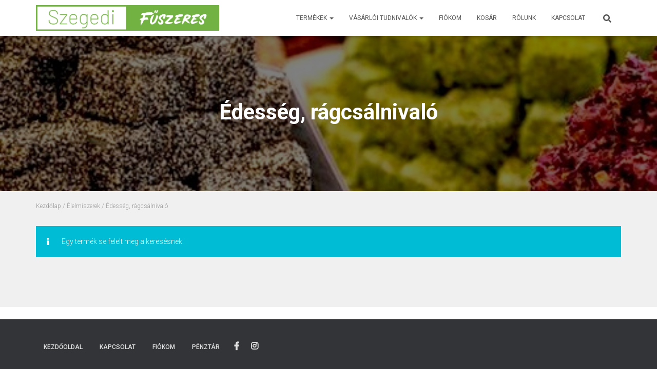

--- FILE ---
content_type: text/html; charset=UTF-8
request_url: https://szegedifuszershop.hu/termekkategoria/elelmiszerek/edesseg-ragcsalnivalo/
body_size: 13932
content:
<!DOCTYPE html>
<html lang="hu">

<head>
	<meta charset='UTF-8'>
	<meta name="viewport" content="width=device-width, initial-scale=1">
	<link rel="profile" href="https://gmpg.org/xfn/11">
		<title>Édesség, rágcsálnivaló &#8211; Szegedi Fűszer Shop</title>
<meta name='robots' content='max-image-preview:large' />
<link rel='dns-prefetch' href='//fonts.googleapis.com' />
<link rel="alternate" type="application/rss+xml" title="Szegedi Fűszer Shop &raquo; hírcsatorna" href="https://szegedifuszershop.hu/feed/" />
<link rel="alternate" type="application/rss+xml" title="Szegedi Fűszer Shop &raquo; hozzászólás hírcsatorna" href="https://szegedifuszershop.hu/comments/feed/" />
<link rel="alternate" type="application/rss+xml" title="Szegedi Fűszer Shop &raquo; Édesség, rágcsálnivaló Kategória hírforrás" href="https://szegedifuszershop.hu/termekkategoria/elelmiszerek/edesseg-ragcsalnivalo/feed/" />
<style id='wp-img-auto-sizes-contain-inline-css' type='text/css'>
img:is([sizes=auto i],[sizes^="auto," i]){contain-intrinsic-size:3000px 1500px}
/*# sourceURL=wp-img-auto-sizes-contain-inline-css */
</style>
<link rel='stylesheet' id='woo-conditional-shipping-blocks-style-css' href='https://szegedifuszershop.hu/wp-content/plugins/conditional-shipping-for-woocommerce/frontend/css/woo-conditional-shipping.css?ver=3.6.0.free' type='text/css' media='all' />
<link rel='stylesheet' id='vp-woo-pont-picker-block-css' href='https://szegedifuszershop.hu/wp-content/plugins/hungarian-pickup-points-for-woocommerce/build/style-pont-picker-block.css?ver=4.0.5' type='text/css' media='all' />
<link rel='stylesheet' id='bootstrap-css' href='https://szegedifuszershop.hu/wp-content/themes/hestia/assets/bootstrap/css/bootstrap.min.css?ver=1.0.2' type='text/css' media='all' />
<link rel='stylesheet' id='hestia-font-sizes-css' href='https://szegedifuszershop.hu/wp-content/themes/hestia/assets/css/font-sizes.min.css?ver=3.1.0' type='text/css' media='all' />
<style id='wp-emoji-styles-inline-css' type='text/css'>

	img.wp-smiley, img.emoji {
		display: inline !important;
		border: none !important;
		box-shadow: none !important;
		height: 1em !important;
		width: 1em !important;
		margin: 0 0.07em !important;
		vertical-align: -0.1em !important;
		background: none !important;
		padding: 0 !important;
	}
/*# sourceURL=wp-emoji-styles-inline-css */
</style>
<link rel='stylesheet' id='wp-block-library-css' href='https://szegedifuszershop.hu/wp-includes/css/dist/block-library/style.min.css?ver=6.9' type='text/css' media='all' />
<link rel='stylesheet' id='wc-blocks-style-css' href='https://szegedifuszershop.hu/wp-content/plugins/woocommerce/assets/client/blocks/wc-blocks.css?ver=wc-10.4.3' type='text/css' media='all' />
<style id='global-styles-inline-css' type='text/css'>
:root{--wp--preset--aspect-ratio--square: 1;--wp--preset--aspect-ratio--4-3: 4/3;--wp--preset--aspect-ratio--3-4: 3/4;--wp--preset--aspect-ratio--3-2: 3/2;--wp--preset--aspect-ratio--2-3: 2/3;--wp--preset--aspect-ratio--16-9: 16/9;--wp--preset--aspect-ratio--9-16: 9/16;--wp--preset--color--black: #000000;--wp--preset--color--cyan-bluish-gray: #abb8c3;--wp--preset--color--white: #ffffff;--wp--preset--color--pale-pink: #f78da7;--wp--preset--color--vivid-red: #cf2e2e;--wp--preset--color--luminous-vivid-orange: #ff6900;--wp--preset--color--luminous-vivid-amber: #fcb900;--wp--preset--color--light-green-cyan: #7bdcb5;--wp--preset--color--vivid-green-cyan: #00d084;--wp--preset--color--pale-cyan-blue: #8ed1fc;--wp--preset--color--vivid-cyan-blue: #0693e3;--wp--preset--color--vivid-purple: #9b51e0;--wp--preset--color--accent: #009966;--wp--preset--color--background-color: #ffffff;--wp--preset--color--header-gradient: #009933;--wp--preset--gradient--vivid-cyan-blue-to-vivid-purple: linear-gradient(135deg,rgb(6,147,227) 0%,rgb(155,81,224) 100%);--wp--preset--gradient--light-green-cyan-to-vivid-green-cyan: linear-gradient(135deg,rgb(122,220,180) 0%,rgb(0,208,130) 100%);--wp--preset--gradient--luminous-vivid-amber-to-luminous-vivid-orange: linear-gradient(135deg,rgb(252,185,0) 0%,rgb(255,105,0) 100%);--wp--preset--gradient--luminous-vivid-orange-to-vivid-red: linear-gradient(135deg,rgb(255,105,0) 0%,rgb(207,46,46) 100%);--wp--preset--gradient--very-light-gray-to-cyan-bluish-gray: linear-gradient(135deg,rgb(238,238,238) 0%,rgb(169,184,195) 100%);--wp--preset--gradient--cool-to-warm-spectrum: linear-gradient(135deg,rgb(74,234,220) 0%,rgb(151,120,209) 20%,rgb(207,42,186) 40%,rgb(238,44,130) 60%,rgb(251,105,98) 80%,rgb(254,248,76) 100%);--wp--preset--gradient--blush-light-purple: linear-gradient(135deg,rgb(255,206,236) 0%,rgb(152,150,240) 100%);--wp--preset--gradient--blush-bordeaux: linear-gradient(135deg,rgb(254,205,165) 0%,rgb(254,45,45) 50%,rgb(107,0,62) 100%);--wp--preset--gradient--luminous-dusk: linear-gradient(135deg,rgb(255,203,112) 0%,rgb(199,81,192) 50%,rgb(65,88,208) 100%);--wp--preset--gradient--pale-ocean: linear-gradient(135deg,rgb(255,245,203) 0%,rgb(182,227,212) 50%,rgb(51,167,181) 100%);--wp--preset--gradient--electric-grass: linear-gradient(135deg,rgb(202,248,128) 0%,rgb(113,206,126) 100%);--wp--preset--gradient--midnight: linear-gradient(135deg,rgb(2,3,129) 0%,rgb(40,116,252) 100%);--wp--preset--font-size--small: 13px;--wp--preset--font-size--medium: 20px;--wp--preset--font-size--large: 36px;--wp--preset--font-size--x-large: 42px;--wp--preset--spacing--20: 0.44rem;--wp--preset--spacing--30: 0.67rem;--wp--preset--spacing--40: 1rem;--wp--preset--spacing--50: 1.5rem;--wp--preset--spacing--60: 2.25rem;--wp--preset--spacing--70: 3.38rem;--wp--preset--spacing--80: 5.06rem;--wp--preset--shadow--natural: 6px 6px 9px rgba(0, 0, 0, 0.2);--wp--preset--shadow--deep: 12px 12px 50px rgba(0, 0, 0, 0.4);--wp--preset--shadow--sharp: 6px 6px 0px rgba(0, 0, 0, 0.2);--wp--preset--shadow--outlined: 6px 6px 0px -3px rgb(255, 255, 255), 6px 6px rgb(0, 0, 0);--wp--preset--shadow--crisp: 6px 6px 0px rgb(0, 0, 0);}:where(.is-layout-flex){gap: 0.5em;}:where(.is-layout-grid){gap: 0.5em;}body .is-layout-flex{display: flex;}.is-layout-flex{flex-wrap: wrap;align-items: center;}.is-layout-flex > :is(*, div){margin: 0;}body .is-layout-grid{display: grid;}.is-layout-grid > :is(*, div){margin: 0;}:where(.wp-block-columns.is-layout-flex){gap: 2em;}:where(.wp-block-columns.is-layout-grid){gap: 2em;}:where(.wp-block-post-template.is-layout-flex){gap: 1.25em;}:where(.wp-block-post-template.is-layout-grid){gap: 1.25em;}.has-black-color{color: var(--wp--preset--color--black) !important;}.has-cyan-bluish-gray-color{color: var(--wp--preset--color--cyan-bluish-gray) !important;}.has-white-color{color: var(--wp--preset--color--white) !important;}.has-pale-pink-color{color: var(--wp--preset--color--pale-pink) !important;}.has-vivid-red-color{color: var(--wp--preset--color--vivid-red) !important;}.has-luminous-vivid-orange-color{color: var(--wp--preset--color--luminous-vivid-orange) !important;}.has-luminous-vivid-amber-color{color: var(--wp--preset--color--luminous-vivid-amber) !important;}.has-light-green-cyan-color{color: var(--wp--preset--color--light-green-cyan) !important;}.has-vivid-green-cyan-color{color: var(--wp--preset--color--vivid-green-cyan) !important;}.has-pale-cyan-blue-color{color: var(--wp--preset--color--pale-cyan-blue) !important;}.has-vivid-cyan-blue-color{color: var(--wp--preset--color--vivid-cyan-blue) !important;}.has-vivid-purple-color{color: var(--wp--preset--color--vivid-purple) !important;}.has-black-background-color{background-color: var(--wp--preset--color--black) !important;}.has-cyan-bluish-gray-background-color{background-color: var(--wp--preset--color--cyan-bluish-gray) !important;}.has-white-background-color{background-color: var(--wp--preset--color--white) !important;}.has-pale-pink-background-color{background-color: var(--wp--preset--color--pale-pink) !important;}.has-vivid-red-background-color{background-color: var(--wp--preset--color--vivid-red) !important;}.has-luminous-vivid-orange-background-color{background-color: var(--wp--preset--color--luminous-vivid-orange) !important;}.has-luminous-vivid-amber-background-color{background-color: var(--wp--preset--color--luminous-vivid-amber) !important;}.has-light-green-cyan-background-color{background-color: var(--wp--preset--color--light-green-cyan) !important;}.has-vivid-green-cyan-background-color{background-color: var(--wp--preset--color--vivid-green-cyan) !important;}.has-pale-cyan-blue-background-color{background-color: var(--wp--preset--color--pale-cyan-blue) !important;}.has-vivid-cyan-blue-background-color{background-color: var(--wp--preset--color--vivid-cyan-blue) !important;}.has-vivid-purple-background-color{background-color: var(--wp--preset--color--vivid-purple) !important;}.has-black-border-color{border-color: var(--wp--preset--color--black) !important;}.has-cyan-bluish-gray-border-color{border-color: var(--wp--preset--color--cyan-bluish-gray) !important;}.has-white-border-color{border-color: var(--wp--preset--color--white) !important;}.has-pale-pink-border-color{border-color: var(--wp--preset--color--pale-pink) !important;}.has-vivid-red-border-color{border-color: var(--wp--preset--color--vivid-red) !important;}.has-luminous-vivid-orange-border-color{border-color: var(--wp--preset--color--luminous-vivid-orange) !important;}.has-luminous-vivid-amber-border-color{border-color: var(--wp--preset--color--luminous-vivid-amber) !important;}.has-light-green-cyan-border-color{border-color: var(--wp--preset--color--light-green-cyan) !important;}.has-vivid-green-cyan-border-color{border-color: var(--wp--preset--color--vivid-green-cyan) !important;}.has-pale-cyan-blue-border-color{border-color: var(--wp--preset--color--pale-cyan-blue) !important;}.has-vivid-cyan-blue-border-color{border-color: var(--wp--preset--color--vivid-cyan-blue) !important;}.has-vivid-purple-border-color{border-color: var(--wp--preset--color--vivid-purple) !important;}.has-vivid-cyan-blue-to-vivid-purple-gradient-background{background: var(--wp--preset--gradient--vivid-cyan-blue-to-vivid-purple) !important;}.has-light-green-cyan-to-vivid-green-cyan-gradient-background{background: var(--wp--preset--gradient--light-green-cyan-to-vivid-green-cyan) !important;}.has-luminous-vivid-amber-to-luminous-vivid-orange-gradient-background{background: var(--wp--preset--gradient--luminous-vivid-amber-to-luminous-vivid-orange) !important;}.has-luminous-vivid-orange-to-vivid-red-gradient-background{background: var(--wp--preset--gradient--luminous-vivid-orange-to-vivid-red) !important;}.has-very-light-gray-to-cyan-bluish-gray-gradient-background{background: var(--wp--preset--gradient--very-light-gray-to-cyan-bluish-gray) !important;}.has-cool-to-warm-spectrum-gradient-background{background: var(--wp--preset--gradient--cool-to-warm-spectrum) !important;}.has-blush-light-purple-gradient-background{background: var(--wp--preset--gradient--blush-light-purple) !important;}.has-blush-bordeaux-gradient-background{background: var(--wp--preset--gradient--blush-bordeaux) !important;}.has-luminous-dusk-gradient-background{background: var(--wp--preset--gradient--luminous-dusk) !important;}.has-pale-ocean-gradient-background{background: var(--wp--preset--gradient--pale-ocean) !important;}.has-electric-grass-gradient-background{background: var(--wp--preset--gradient--electric-grass) !important;}.has-midnight-gradient-background{background: var(--wp--preset--gradient--midnight) !important;}.has-small-font-size{font-size: var(--wp--preset--font-size--small) !important;}.has-medium-font-size{font-size: var(--wp--preset--font-size--medium) !important;}.has-large-font-size{font-size: var(--wp--preset--font-size--large) !important;}.has-x-large-font-size{font-size: var(--wp--preset--font-size--x-large) !important;}
/*# sourceURL=global-styles-inline-css */
</style>

<style id='classic-theme-styles-inline-css' type='text/css'>
/*! This file is auto-generated */
.wp-block-button__link{color:#fff;background-color:#32373c;border-radius:9999px;box-shadow:none;text-decoration:none;padding:calc(.667em + 2px) calc(1.333em + 2px);font-size:1.125em}.wp-block-file__button{background:#32373c;color:#fff;text-decoration:none}
/*# sourceURL=/wp-includes/css/classic-themes.min.css */
</style>
<link rel='stylesheet' id='woo-advanced-discounts-css' href='https://szegedifuszershop.hu/wp-content/plugins/woo-advanced-discounts/public/css/wad-public.css?ver=2.32.3' type='text/css' media='all' />
<link rel='stylesheet' id='o-tooltip-css' href='https://szegedifuszershop.hu/wp-content/plugins/woo-advanced-discounts/public/css/tooltip.min.css?ver=2.32.3' type='text/css' media='all' />
<link rel='stylesheet' id='woocommerce-layout-css' href='https://szegedifuszershop.hu/wp-content/plugins/woocommerce/assets/css/woocommerce-layout.css?ver=10.4.3' type='text/css' media='all' />
<link rel='stylesheet' id='woocommerce-smallscreen-css' href='https://szegedifuszershop.hu/wp-content/plugins/woocommerce/assets/css/woocommerce-smallscreen.css?ver=10.4.3' type='text/css' media='only screen and (max-width: 768px)' />
<link rel='stylesheet' id='woocommerce-general-css' href='https://szegedifuszershop.hu/wp-content/plugins/woocommerce/assets/css/woocommerce.css?ver=10.4.3' type='text/css' media='all' />
<style id='woocommerce-inline-inline-css' type='text/css'>
.woocommerce form .form-row .required { visibility: visible; }
/*# sourceURL=woocommerce-inline-inline-css */
</style>
<link rel='stylesheet' id='woo_conditional_shipping_css-css' href='https://szegedifuszershop.hu/wp-content/plugins/conditional-shipping-for-woocommerce/includes/frontend/../../frontend/css/woo-conditional-shipping.css?ver=3.6.0.free' type='text/css' media='all' />
<link rel='stylesheet' id='hestia_style-css' href='https://szegedifuszershop.hu/wp-content/themes/hestia/style.min.css?ver=3.1.0' type='text/css' media='all' />
<style id='hestia_style-inline-css' type='text/css'>
.elementor-page .hestia-about>.container{width:100%}.elementor-page .pagebuilder-section{padding:0}.elementor-page .title-in-content,.elementor-page .image-in-page{display:none}.home.elementor-page .main-raised>section.hestia-about{overflow:visible}.elementor-editor-active .navbar{pointer-events:none}.elementor-editor-active #elementor.elementor-edit-mode .elementor-element-overlay{z-index:1000000}.elementor-page.page-template-template-fullwidth .blog-post-wrapper>.container{width:100%}.elementor-page.page-template-template-fullwidth .blog-post-wrapper>.container .col-md-12{padding:0}.elementor-page.page-template-template-fullwidth article.section{padding:0}.elementor-text-editor p,.elementor-text-editor h1,.elementor-text-editor h2,.elementor-text-editor h3,.elementor-text-editor h4,.elementor-text-editor h5,.elementor-text-editor h6{font-size:inherit}.footer-big .footer-menu li a[href*="facebook.com"],.footer-big .footer-menu li a[href*="twitter.com"],.footer-big .footer-menu li a[href*="pinterest.com"],.footer-big .footer-menu li a[href*="google.com"],.footer-big .footer-menu li a[href*="linkedin.com"],.footer-big .footer-menu li a[href*="dribbble.com"],.footer-big .footer-menu li a[href*="github.com"],.footer-big .footer-menu li a[href*="youtube.com"],.footer-big .footer-menu li a[href*="instagram.com"],.footer-big .footer-menu li a[href*="reddit.com"],.footer-big .footer-menu li a[href*="tumblr.com"],.footer-big .footer-menu li a[href*="behance.com"],.footer-big .footer-menu li a[href*="snapchat.com"],.footer-big .footer-menu li a[href*="deviantart.com"],.footer-big .footer-menu li a[href*="vimeo.com"]{color:transparent;font-size:0;padding:10px}.footer-big .footer-menu li a[href*="facebook.com"]:hover,.footer-big .footer-menu li a[href*="twitter.com"]:hover,.footer-big .footer-menu li a[href*="pinterest.com"]:hover,.footer-big .footer-menu li a[href*="google.com"]:hover,.footer-big .footer-menu li a[href*="linkedin.com"]:hover,.footer-big .footer-menu li a[href*="dribbble.com"]:hover,.footer-big .footer-menu li a[href*="github.com"]:hover,.footer-big .footer-menu li a[href*="youtube.com"]:hover,.footer-big .footer-menu li a[href*="instagram.com"]:hover,.footer-big .footer-menu li a[href*="reddit.com"]:hover,.footer-big .footer-menu li a[href*="tumblr.com"]:hover,.footer-big .footer-menu li a[href*="behance.com"]:hover,.footer-big .footer-menu li a[href*="snapchat.com"]:hover,.footer-big .footer-menu li a[href*="deviantart.com"]:hover,.footer-big .footer-menu li a[href*="vimeo.com"]:hover{opacity:1 !important}.footer-big .footer-menu li a[href*="facebook.com"]:hover:before{color:#3b5998}.footer-big .footer-menu li a[href*="twitter.com"]:hover:before{color:#55acee}.footer-big .footer-menu li a[href*="pinterest.com"]:hover:before{color:#cc2127}.footer-big .footer-menu li a[href*="google.com"]:hover:before{color:#dd4b39}.footer-big .footer-menu li a[href*="linkedin.com"]:hover:before{color:#0976b4}.footer-big .footer-menu li a[href*="dribbble.com"]:hover:before{color:#ea4c89}.footer-big .footer-menu li a[href*="github.com"]:hover:before{color:#000}.footer-big .footer-menu li a[href*="youtube.com"]:hover:before{color:#e52d27}.footer-big .footer-menu li a[href*="instagram.com"]:hover:before{color:#125688}.footer-big .footer-menu li a[href*="reddit.com"]:hover:before{color:#ff4500}.footer-big .footer-menu li a[href*="tumblr.com"]:hover:before{color:#35465c}.footer-big .footer-menu li a[href*="behance.com"]:hover:before{color:#1769ff}.footer-big .footer-menu li a[href*="snapchat.com"]:hover:before{color:#fffc00}.footer-big .footer-menu li a[href*="deviantart.com"]:hover:before{color:#05cc47}.footer-big .footer-menu li a[href*="vimeo.com"]:hover:before{color:#1ab7ea}.footer-big .footer-menu li a[href*="facebook.com"]:before,.footer-big .footer-menu li a[href*="twitter.com"]:before,.footer-big .footer-menu li a[href*="pinterest.com"]:before,.footer-big .footer-menu li a[href*="google.com"]:before,.footer-big .footer-menu li a[href*="linkedin.com"]:before,.footer-big .footer-menu li a[href*="dribbble.com"]:before,.footer-big .footer-menu li a[href*="github.com"]:before,.footer-big .footer-menu li a[href*="youtube.com"]:before,.footer-big .footer-menu li a[href*="instagram.com"]:before,.footer-big .footer-menu li a[href*="reddit.com"]:before,.footer-big .footer-menu li a[href*="tumblr.com"]:before,.footer-big .footer-menu li a[href*="behance.com"]:before,.footer-big .footer-menu li a[href*="snapchat.com"]:before,.footer-big .footer-menu li a[href*="deviantart.com"]:before,.footer-big .footer-menu li a[href*="vimeo.com"]:before{font-family:"Font Awesome 5 Brands";font-weight:900;color:#3c4858;font-size:16px}.footer-black .footer-menu li a[href*="facebook.com"]:before,.footer-black .footer-menu li a[href*="twitter.com"]:before,.footer-black .footer-menu li a[href*="pinterest.com"]:before,.footer-black .footer-menu li a[href*="google.com"]:before,.footer-black .footer-menu li a[href*="linkedin.com"]:before,.footer-black .footer-menu li a[href*="dribbble.com"]:before,.footer-black .footer-menu li a[href*="github.com"]:before,.footer-black .footer-menu li a[href*="youtube.com"]:before,.footer-black .footer-menu li a[href*="instagram.com"]:before,.footer-black .footer-menu li a[href*="reddit.com"]:before,.footer-black .footer-menu li a[href*="tumblr.com"]:before,.footer-black .footer-menu li a[href*="behance.com"]:before,.footer-black .footer-menu li a[href*="snapchat.com"]:before,.footer-black .footer-menu li a[href*="deviantart.com"]:before,.footer-black .footer-menu li a[href*="vimeo.com"]:before{color:#fff}.footer-big .footer-menu li a[href*="facebook.com"]:before{content:""}.footer-big .footer-menu li a[href*="twitter.com"]:before{content:""}.footer-big .footer-menu li a[href*="pinterest.com"]:before{content:""}.footer-big .footer-menu li a[href*="google.com"]:before{content:""}.footer-big .footer-menu li a[href*="linkedin.com"]:before{content:""}.footer-big .footer-menu li a[href*="dribbble.com"]:before{content:""}.footer-big .footer-menu li a[href*="github.com"]:before{content:""}.footer-big .footer-menu li a[href*="youtube.com"]:before{content:""}.footer-big .footer-menu li a[href*="instagram.com"]:before{content:""}.footer-big .footer-menu li a[href*="reddit.com"]:before{content:""}.footer-big .footer-menu li a[href*="tumblr.com"]:before{content:""}.footer-big .footer-menu li a[href*="behance.com"]:before{content:""}.footer-big .footer-menu li a[href*="snapchat.com"]:before{content:""}.footer-big .footer-menu li a[href*="deviantart.com"]:before{content:""}.footer-big .footer-menu li a[href*="vimeo.com"]:before{content:""}
.hestia-top-bar,.hestia-top-bar .widget.widget_shopping_cart .cart_list{background-color:#363537}.hestia-top-bar .widget .label-floating input[type=search]:-webkit-autofill{-webkit-box-shadow:inset 0 0 0 9999px #363537}.hestia-top-bar,.hestia-top-bar .widget .label-floating input[type=search],.hestia-top-bar .widget.widget_search form.form-group:before,.hestia-top-bar .widget.widget_product_search form.form-group:before,.hestia-top-bar .widget.widget_shopping_cart:before{color:#fff}.hestia-top-bar .widget .label-floating input[type=search]{-webkit-text-fill-color:#fff !important}.hestia-top-bar div.widget.widget_shopping_cart:before,.hestia-top-bar .widget.widget_product_search form.form-group:before,.hestia-top-bar .widget.widget_search form.form-group:before{background-color:#fff}.hestia-top-bar a,.hestia-top-bar .top-bar-nav li a{color:#fff}.hestia-top-bar ul li a[href*="mailto:"]:before,.hestia-top-bar ul li a[href*="tel:"]:before{background-color:#fff}.hestia-top-bar a:hover,.hestia-top-bar .top-bar-nav li a:hover{color:#eee}.hestia-top-bar ul li:hover a[href*="mailto:"]:before,.hestia-top-bar ul li:hover a[href*="tel:"]:before{background-color:#eee}
a,.navbar .dropdown-menu li:hover>a,.navbar .dropdown-menu li:focus>a,.navbar .dropdown-menu li:active>a,.navbar .navbar-nav>li .dropdown-menu li:hover>a,body:not(.home) .navbar-default .navbar-nav>.active:not(.btn)>a,body:not(.home) .navbar-default .navbar-nav>.active:not(.btn)>a:hover,body:not(.home) .navbar-default .navbar-nav>.active:not(.btn)>a:focus,a:hover,.card-blog a.moretag:hover,.card-blog a.more-link:hover,.widget a:hover,.has-text-color.has-accent-color,p.has-text-color a{color:#096}.svg-text-color{fill:#096}.pagination span.current,.pagination span.current:focus,.pagination span.current:hover{border-color:#096}button,button:hover,.woocommerce .track_order button[type="submit"],.woocommerce .track_order button[type="submit"]:hover,div.wpforms-container .wpforms-form button[type=submit].wpforms-submit,div.wpforms-container .wpforms-form button[type=submit].wpforms-submit:hover,input[type="button"],input[type="button"]:hover,input[type="submit"],input[type="submit"]:hover,input#searchsubmit,.pagination span.current,.pagination span.current:focus,.pagination span.current:hover,.btn.btn-primary,.btn.btn-primary:link,.btn.btn-primary:hover,.btn.btn-primary:focus,.btn.btn-primary:active,.btn.btn-primary.active,.btn.btn-primary.active:focus,.btn.btn-primary.active:hover,.btn.btn-primary:active:hover,.btn.btn-primary:active:focus,.btn.btn-primary:active:hover,.hestia-sidebar-open.btn.btn-rose,.hestia-sidebar-close.btn.btn-rose,.hestia-sidebar-open.btn.btn-rose:hover,.hestia-sidebar-close.btn.btn-rose:hover,.hestia-sidebar-open.btn.btn-rose:focus,.hestia-sidebar-close.btn.btn-rose:focus,.label.label-primary,.hestia-work .portfolio-item:nth-child(6n+1) .label,.nav-cart .nav-cart-content .widget .buttons .button,.has-accent-background-color[class*="has-background"]{background-color:#096}@media(max-width:768px){.navbar-default .navbar-nav>li>a:hover,.navbar-default .navbar-nav>li>a:focus,.navbar .navbar-nav .dropdown .dropdown-menu li a:hover,.navbar .navbar-nav .dropdown .dropdown-menu li a:focus,.navbar button.navbar-toggle:hover,.navbar .navbar-nav li:hover>a i{color:#096}}body:not(.woocommerce-page) button:not([class^="fl-"]):not(.hestia-scroll-to-top):not(.navbar-toggle):not(.close),body:not(.woocommerce-page) .button:not([class^="fl-"]):not(hestia-scroll-to-top):not(.navbar-toggle):not(.add_to_cart_button):not(.product_type_grouped):not(.product_type_external),div.wpforms-container .wpforms-form button[type=submit].wpforms-submit,input[type="submit"],input[type="button"],.btn.btn-primary,.widget_product_search button[type="submit"],.hestia-sidebar-open.btn.btn-rose,.hestia-sidebar-close.btn.btn-rose,.everest-forms button[type=submit].everest-forms-submit-button{-webkit-box-shadow:0 2px 2px 0 rgba(0,153,102,0.14),0 3px 1px -2px rgba(0,153,102,0.2),0 1px 5px 0 rgba(0,153,102,0.12);box-shadow:0 2px 2px 0 rgba(0,153,102,0.14),0 3px 1px -2px rgba(0,153,102,0.2),0 1px 5px 0 rgba(0,153,102,0.12)}.card .header-primary,.card .content-primary,.everest-forms button[type=submit].everest-forms-submit-button{background:#096}body:not(.woocommerce-page) .button:not([class^="fl-"]):not(.hestia-scroll-to-top):not(.navbar-toggle):not(.add_to_cart_button):hover,body:not(.woocommerce-page) button:not([class^="fl-"]):not(.hestia-scroll-to-top):not(.navbar-toggle):not(.close):hover,div.wpforms-container .wpforms-form button[type=submit].wpforms-submit:hover,input[type="submit"]:hover,input[type="button"]:hover,input#searchsubmit:hover,.widget_product_search button[type="submit"]:hover,.pagination span.current,.btn.btn-primary:hover,.btn.btn-primary:focus,.btn.btn-primary:active,.btn.btn-primary.active,.btn.btn-primary:active:focus,.btn.btn-primary:active:hover,.hestia-sidebar-open.btn.btn-rose:hover,.hestia-sidebar-close.btn.btn-rose:hover,.pagination span.current:hover,.everest-forms button[type=submit].everest-forms-submit-button:hover,.everest-forms button[type=submit].everest-forms-submit-button:focus,.everest-forms button[type=submit].everest-forms-submit-button:active{-webkit-box-shadow:0 14px 26px -12px rgba(0,153,102,0.42),0 4px 23px 0 rgba(0,0,0,0.12),0 8px 10px -5px rgba(0,153,102,0.2);box-shadow:0 14px 26px -12px rgba(0,153,102,0.42),0 4px 23px 0 rgba(0,0,0,0.12),0 8px 10px -5px rgba(0,153,102,0.2);color:#fff}.form-group.is-focused .form-control{background-image:-webkit-gradient(linear,left top,left bottom,from(#096),to(#096)),-webkit-gradient(linear,left top,left bottom,from(#d2d2d2),to(#d2d2d2));background-image:-webkit-linear-gradient(linear,left top,left bottom,from(#096),to(#096)),-webkit-linear-gradient(linear,left top,left bottom,from(#d2d2d2),to(#d2d2d2));background-image:linear-gradient(linear,left top,left bottom,from(#096),to(#096)),linear-gradient(linear,left top,left bottom,from(#d2d2d2),to(#d2d2d2))}.navbar:not(.navbar-transparent) li:not(.btn):hover>a,.navbar li.on-section:not(.btn)>a,.navbar.full-screen-menu.navbar-transparent li:not(.btn):hover>a,.navbar.full-screen-menu .navbar-toggle:hover,.navbar:not(.navbar-transparent) .nav-cart:hover,.navbar:not(.navbar-transparent) .hestia-toggle-search:hover{color:#096}.header-filter-gradient{background:linear-gradient(45deg,rgba(0,153,51,1) 0,rgb(66,181,30) 100%)}.has-text-color.has-header-gradient-color{color:#093}.has-header-gradient-background-color[class*="has-background"]{background-color:#093}.has-text-color.has-background-color-color{color:#fff}.has-background-color-background-color[class*="has-background"]{background-color:#fff}
.btn.btn-primary:not(.colored-button):not(.btn-left):not(.btn-right):not(.btn-just-icon):not(.menu-item),input[type="submit"]:not(.search-submit),body:not(.woocommerce-account) .woocommerce .button.woocommerce-Button,.woocommerce .product button.button,.woocommerce .product button.button.alt,.woocommerce .product #respond input#submit,.woocommerce-cart .blog-post .woocommerce .cart-collaterals .cart_totals .checkout-button,.woocommerce-checkout #payment #place_order,.woocommerce-account.woocommerce-page button.button,.woocommerce .track_order button[type="submit"],.nav-cart .nav-cart-content .widget .buttons .button,.woocommerce a.button.wc-backward,body.woocommerce .wccm-catalog-item a.button,body.woocommerce a.wccm-button.button,form.woocommerce-form-coupon button.button,div.wpforms-container .wpforms-form button[type=submit].wpforms-submit,div.woocommerce a.button.alt,div.woocommerce table.my_account_orders .button,.btn.colored-button,.btn.btn-left,.btn.btn-right,.btn:not(.colored-button):not(.btn-left):not(.btn-right):not(.btn-just-icon):not(.menu-item):not(.hestia-sidebar-open):not(.hestia-sidebar-close){padding-top:15px;padding-bottom:15px;padding-left:33px;padding-right:33px}
.btn.btn-primary:not(.colored-button):not(.btn-left):not(.btn-right):not(.btn-just-icon):not(.menu-item),input[type="submit"]:not(.search-submit),body:not(.woocommerce-account) .woocommerce .button.woocommerce-Button,.woocommerce .product button.button,.woocommerce .product button.button.alt,.woocommerce .product #respond input#submit,.woocommerce-cart .blog-post .woocommerce .cart-collaterals .cart_totals .checkout-button,.woocommerce-checkout #payment #place_order,.woocommerce-account.woocommerce-page button.button,.woocommerce .track_order button[type="submit"],.nav-cart .nav-cart-content .widget .buttons .button,.woocommerce a.button.wc-backward,body.woocommerce .wccm-catalog-item a.button,body.woocommerce a.wccm-button.button,form.woocommerce-form-coupon button.button,div.wpforms-container .wpforms-form button[type=submit].wpforms-submit,div.woocommerce a.button.alt,div.woocommerce table.my_account_orders .button,input[type="submit"].search-submit,.hestia-view-cart-wrapper .added_to_cart.wc-forward,.woocommerce-product-search button,.woocommerce-cart .actions .button,#secondary div[id^=woocommerce_price_filter] .button,.woocommerce div[id^=woocommerce_widget_cart].widget .buttons .button,.searchform input[type=submit],.searchform button,.search-form:not(.media-toolbar-primary) input[type=submit],.search-form:not(.media-toolbar-primary) button,.woocommerce-product-search input[type=submit],.btn.colored-button,.btn.btn-left,.btn.btn-right,.btn:not(.colored-button):not(.btn-left):not(.btn-right):not(.btn-just-icon):not(.menu-item):not(.hestia-sidebar-open):not(.hestia-sidebar-close){border-radius:3px}
@media(min-width:769px){.page-header.header-small .hestia-title,.page-header.header-small .title,h1.hestia-title.title-in-content,.main article.section .has-title-font-size{font-size:42px}}
/*# sourceURL=hestia_style-inline-css */
</style>
<link rel='stylesheet' id='hestia_fonts-css' href='https://fonts.googleapis.com/css?family=Roboto%3A300%2C400%2C500%2C700%7CRoboto+Slab%3A400%2C700&#038;subset=latin%2Clatin-ext&#038;ver=3.1.0' type='text/css' media='all' />
<link rel='stylesheet' id='hestia_woocommerce_style-css' href='https://szegedifuszershop.hu/wp-content/themes/hestia/assets/css/woocommerce.min.css?ver=3.1.0' type='text/css' media='all' />
<style id='hestia_woocommerce_style-inline-css' type='text/css'>
.woocommerce-cart .shop_table .actions .coupon .input-text:focus,.woocommerce-checkout #customer_details .input-text:focus,.woocommerce-checkout #customer_details select:focus,.woocommerce-checkout #order_review .input-text:focus,.woocommerce-checkout #order_review select:focus,.woocommerce-checkout .woocommerce-form .input-text:focus,.woocommerce-checkout .woocommerce-form select:focus,.woocommerce div.product form.cart .variations select:focus,.woocommerce .woocommerce-ordering select:focus{background-image:-webkit-gradient(linear,left top,left bottom,from(#096),to(#096)),-webkit-gradient(linear,left top,left bottom,from(#d2d2d2),to(#d2d2d2));background-image:-webkit-linear-gradient(linear,left top,left bottom,from(#096),to(#096)),-webkit-linear-gradient(linear,left top,left bottom,from(#d2d2d2),to(#d2d2d2));background-image:linear-gradient(linear,left top,left bottom,from(#096),to(#096)),linear-gradient(linear,left top,left bottom,from(#d2d2d2),to(#d2d2d2))}.woocommerce div.product .woocommerce-tabs ul.tabs.wc-tabs li.active a{color:#096}.woocommerce div.product .woocommerce-tabs ul.tabs.wc-tabs li.active a,.woocommerce div.product .woocommerce-tabs ul.tabs.wc-tabs li a:hover{border-color:#096}.woocommerce div.product form.cart .reset_variations:after{background-color:#096}.added_to_cart.wc-forward:hover,#add_payment_method .wc-proceed-to-checkout a.checkout-button:hover,#add_payment_method .wc-proceed-to-checkout a.checkout-button,.added_to_cart.wc-forward,.woocommerce nav.woocommerce-pagination ul li span.current,.woocommerce ul.products li.product .onsale,.woocommerce span.onsale,.woocommerce .single-product div.product form.cart .button,.woocommerce #respond input#submit,.woocommerce button.button,.woocommerce input.button,.woocommerce-cart .wc-proceed-to-checkout a.checkout-button,.woocommerce-checkout .wc-proceed-to-checkout a.checkout-button,.woocommerce #respond input#submit.alt,.woocommerce a.button.alt,.woocommerce button.button.alt,.woocommerce input.button.alt,.woocommerce input.button:disabled,.woocommerce input.button:disabled[disabled],.woocommerce a.button.wc-backward,.woocommerce .single-product div.product form.cart .button:hover,.woocommerce #respond input#submit:hover,.woocommerce button.button:hover,.woocommerce input.button:hover,.woocommerce-cart .wc-proceed-to-checkout a.checkout-button:hover,.woocommerce-checkout .wc-proceed-to-checkout a.checkout-button:hover,.woocommerce #respond input#submit.alt:hover,.woocommerce a.button.alt:hover,.woocommerce button.button.alt:hover,.woocommerce input.button.alt:hover,.woocommerce input.button:disabled:hover,.woocommerce input.button:disabled[disabled]:hover,.woocommerce #respond input#submit.alt.disabled,.woocommerce #respond input#submit.alt.disabled:hover,.woocommerce #respond input#submit.alt:disabled,.woocommerce #respond input#submit.alt:disabled:hover,.woocommerce #respond input#submit.alt:disabled[disabled],.woocommerce #respond input#submit.alt:disabled[disabled]:hover,.woocommerce a.button.alt.disabled,.woocommerce a.button.alt.disabled:hover,.woocommerce a.button.alt:disabled,.woocommerce a.button.alt:disabled:hover,.woocommerce a.button.alt:disabled[disabled],.woocommerce a.button.alt:disabled[disabled]:hover,.woocommerce button.button.alt.disabled,.woocommerce button.button.alt.disabled:hover,.woocommerce button.button.alt:disabled,.woocommerce button.button.alt:disabled:hover,.woocommerce button.button.alt:disabled[disabled],.woocommerce button.button.alt:disabled[disabled]:hover,.woocommerce input.button.alt.disabled,.woocommerce input.button.alt.disabled:hover,.woocommerce input.button.alt:disabled,.woocommerce input.button.alt:disabled:hover,.woocommerce input.button.alt:disabled[disabled],.woocommerce input.button.alt:disabled[disabled]:hover,.woocommerce-button,.woocommerce-Button,.woocommerce-button:hover,.woocommerce-Button:hover,#secondary div[id^=woocommerce_price_filter] .price_slider .ui-slider-range,.footer div[id^=woocommerce_price_filter] .price_slider .ui-slider-range,div[id^=woocommerce_product_tag_cloud].widget a,div[id^=woocommerce_widget_cart].widget .buttons .button,div.woocommerce table.my_account_orders .button{background-color:#096}.added_to_cart.wc-forward,.woocommerce .single-product div.product form.cart .button,.woocommerce #respond input#submit,.woocommerce button.button,.woocommerce input.button,#add_payment_method .wc-proceed-to-checkout a.checkout-button,.woocommerce-cart .wc-proceed-to-checkout a.checkout-button,.woocommerce-checkout .wc-proceed-to-checkout a.checkout-button,.woocommerce #respond input#submit.alt,.woocommerce a.button.alt,.woocommerce button.button.alt,.woocommerce input.button.alt,.woocommerce input.button:disabled,.woocommerce input.button:disabled[disabled],.woocommerce a.button.wc-backward,.woocommerce div[id^=woocommerce_widget_cart].widget .buttons .button,.woocommerce-button,.woocommerce-Button,div.woocommerce table.my_account_orders .button{-webkit-box-shadow:0 2px 2px 0 rgba(0,153,102,0.14),0 3px 1px -2px rgba(0,153,102,0.2),0 1px 5px 0 rgba(0,153,102,0.12);box-shadow:0 2px 2px 0 rgba(0,153,102,0.14),0 3px 1px -2px rgba(0,153,102,0.2),0 1px 5px 0 rgba(0,153,102,0.12)}.woocommerce nav.woocommerce-pagination ul li span.current,.added_to_cart.wc-forward:hover,.woocommerce .single-product div.product form.cart .button:hover,.woocommerce #respond input#submit:hover,.woocommerce button.button:hover,.woocommerce input.button:hover,#add_payment_method .wc-proceed-to-checkout a.checkout-button:hover,.woocommerce-cart .wc-proceed-to-checkout a.checkout-button:hover,.woocommerce-checkout .wc-proceed-to-checkout a.checkout-button:hover,.woocommerce #respond input#submit.alt:hover,.woocommerce a.button.alt:hover,.woocommerce button.button.alt:hover,.woocommerce input.button.alt:hover,.woocommerce input.button:disabled:hover,.woocommerce input.button:disabled[disabled]:hover,.woocommerce a.button.wc-backward:hover,.woocommerce div[id^=woocommerce_widget_cart].widget .buttons .button:hover,.hestia-sidebar-open.btn.btn-rose:hover,.hestia-sidebar-close.btn.btn-rose:hover,.pagination span.current:hover,.woocommerce-button:hover,.woocommerce-Button:hover,div.woocommerce table.my_account_orders .button:hover{-webkit-box-shadow:0 14px 26px -12px rgba(0,153,102,0.42),0 4px 23px 0 rgba(0,0,0,0.12),0 8px 10px -5px rgba(0,153,102,0.2);box-shadow:0 14px 26px -12px rgba(0,153,102,0.42),0 4px 23px 0 rgba(0,0,0,0.12),0 8px 10px -5px rgba(0,153,102,0.2);color:#fff}#secondary div[id^=woocommerce_price_filter] .price_slider .ui-slider-handle,.footer div[id^=woocommerce_price_filter] .price_slider .ui-slider-handle{border-color:#096}
/*# sourceURL=hestia_woocommerce_style-inline-css */
</style>
<link rel='stylesheet' id='morningtrain_wooadvancedqty_lib_traits-woo-advanced-qty-css' href='https://szegedifuszershop.hu/wp-content/plugins/woo-advanced-qty/assets/css/woo-advanced-qty.css?ver=3.0.4' type='text/css' media='all' />
<script type="text/javascript" src="https://szegedifuszershop.hu/wp-includes/js/jquery/jquery.min.js?ver=3.7.1" id="jquery-core-js"></script>
<script type="text/javascript" src="https://szegedifuszershop.hu/wp-includes/js/jquery/jquery-migrate.min.js?ver=3.4.1" id="jquery-migrate-js"></script>
<script type="text/javascript" src="https://szegedifuszershop.hu/wp-content/plugins/woo-advanced-discounts/public/js/wad-public.js?ver=2.32.3" id="woo-advanced-discounts-js"></script>
<script type="text/javascript" src="https://szegedifuszershop.hu/wp-content/plugins/woo-advanced-discounts/public/js/tooltip.min.js?ver=2.32.3" id="o-tooltip-js"></script>
<script type="text/javascript" src="https://szegedifuszershop.hu/wp-content/plugins/woocommerce/assets/js/jquery-blockui/jquery.blockUI.min.js?ver=2.7.0-wc.10.4.3" id="wc-jquery-blockui-js" defer="defer" data-wp-strategy="defer"></script>
<script type="text/javascript" id="wc-add-to-cart-js-extra">
/* <![CDATA[ */
var wc_add_to_cart_params = {"ajax_url":"/wp-admin/admin-ajax.php","wc_ajax_url":"/?wc-ajax=%%endpoint%%","i18n_view_cart":"Kos\u00e1r","cart_url":"https://szegedifuszershop.hu/kosar/","is_cart":"","cart_redirect_after_add":"no"};
//# sourceURL=wc-add-to-cart-js-extra
/* ]]> */
</script>
<script type="text/javascript" src="https://szegedifuszershop.hu/wp-content/plugins/woocommerce/assets/js/frontend/add-to-cart.min.js?ver=10.4.3" id="wc-add-to-cart-js" defer="defer" data-wp-strategy="defer"></script>
<script type="text/javascript" src="https://szegedifuszershop.hu/wp-content/plugins/woocommerce/assets/js/js-cookie/js.cookie.min.js?ver=2.1.4-wc.10.4.3" id="wc-js-cookie-js" defer="defer" data-wp-strategy="defer"></script>
<script type="text/javascript" id="woocommerce-js-extra">
/* <![CDATA[ */
var woocommerce_params = {"ajax_url":"/wp-admin/admin-ajax.php","wc_ajax_url":"/?wc-ajax=%%endpoint%%","i18n_password_show":"Jelsz\u00f3 megjelen\u00edt\u00e9se","i18n_password_hide":"Jelsz\u00f3 elrejt\u00e9se"};
//# sourceURL=woocommerce-js-extra
/* ]]> */
</script>
<script type="text/javascript" src="https://szegedifuszershop.hu/wp-content/plugins/woocommerce/assets/js/frontend/woocommerce.min.js?ver=10.4.3" id="woocommerce-js" defer="defer" data-wp-strategy="defer"></script>
<script type="text/javascript" id="woo-conditional-shipping-js-js-extra">
/* <![CDATA[ */
var conditional_shipping_settings = {"trigger_fields":[]};
//# sourceURL=woo-conditional-shipping-js-js-extra
/* ]]> */
</script>
<script type="text/javascript" src="https://szegedifuszershop.hu/wp-content/plugins/conditional-shipping-for-woocommerce/includes/frontend/../../frontend/js/woo-conditional-shipping.js?ver=3.6.0.free" id="woo-conditional-shipping-js-js"></script>
<link rel="https://api.w.org/" href="https://szegedifuszershop.hu/wp-json/" /><link rel="alternate" title="JSON" type="application/json" href="https://szegedifuszershop.hu/wp-json/wp/v2/product_cat/130" /><link rel="EditURI" type="application/rsd+xml" title="RSD" href="https://szegedifuszershop.hu/xmlrpc.php?rsd" />
<meta name="generator" content="WordPress 6.9" />
<meta name="generator" content="WooCommerce 10.4.3" />
	<noscript><style>.woocommerce-product-gallery{ opacity: 1 !important; }</style></noscript>
	<style type="text/css">.recentcomments a{display:inline !important;padding:0 !important;margin:0 !important;}</style><style type="text/css" id="custom-background-css">
body.custom-background { background-color: #ffffff; }
</style>
	<link rel="icon" href="https://szegedifuszershop.hu/wp-content/uploads/2019/07/cropped-cropped-logo.v2.1-2018-180x180-32x32.png" sizes="32x32" />
<link rel="icon" href="https://szegedifuszershop.hu/wp-content/uploads/2019/07/cropped-cropped-logo.v2.1-2018-180x180-192x192.png" sizes="192x192" />
<link rel="apple-touch-icon" href="https://szegedifuszershop.hu/wp-content/uploads/2019/07/cropped-cropped-logo.v2.1-2018-180x180-180x180.png" />
<meta name="msapplication-TileImage" content="https://szegedifuszershop.hu/wp-content/uploads/2019/07/cropped-cropped-logo.v2.1-2018-180x180-270x270.png" />
		<style type="text/css" id="wp-custom-css">
			.copyright{display:none}

.card-description{display:none}

.posted-by{display:none}		</style>
		<style id="hucommerce-theme-fix">
</style>
<link rel='stylesheet' id='wc-blocks-integration-css-css' href='https://szegedifuszershop.hu/wp-content/plugins/custom-payment-gateways-woocommerce/build/style-index.css?ver=236eb729738f64b534be' type='text/css' media='all' />
<link rel='stylesheet' id='font-awesome-5-all-css' href='https://szegedifuszershop.hu/wp-content/themes/hestia/assets/font-awesome/css/all.min.css?ver=1.0.2' type='text/css' media='all' />
<link rel='stylesheet' id='font-awesome-4-shim-css' href='https://szegedifuszershop.hu/wp-content/themes/hestia/assets/font-awesome/css/v4-shims.min.css?ver=1.0.2' type='text/css' media='all' />
</head>

<body data-rsssl=1 class="archive tax-product_cat term-edesseg-ragcsalnivalo term-130 custom-background wp-custom-logo wp-theme-hestia theme-hestia woocommerce woocommerce-page woocommerce-no-js header-layout-default elementor-default elementor-kit-6473">
		<div class="wrapper ">
		<header class="header ">
			<div style="display: none"></div>		<nav class="navbar navbar-default navbar-fixed-top  no-slider hestia_left navbar-not-transparent">
						<div class="container">
						<div class="navbar-header">
			<div class="title-logo-wrapper">
				<a class="navbar-brand" href="https://szegedifuszershop.hu/"
						title="Szegedi Fűszer Shop">
					<img  src="https://szegedifuszershop.hu/wp-content/uploads/2019/08/cropped-9C3FE87F-CE49-46C1-8330-5F9357F7E7C8-1.jpeg" alt="Szegedi Fűszer Shop" width="6009" height="842"></a>
			</div>
								<div class="navbar-toggle-wrapper">
						<button type="button" class="navbar-toggle" data-toggle="collapse" data-target="#main-navigation">
								<span class="icon-bar"></span><span class="icon-bar"></span><span class="icon-bar"></span>				<span class="sr-only">Navigáció be-/kikapcsolása</span>
			</button>
					</div>
				</div>
		<div id="main-navigation" class="collapse navbar-collapse"><ul id="menu-elsodleges-menu" class="nav navbar-nav"><li id="menu-item-3020" class="menu-item menu-item-type-custom menu-item-object-custom current-menu-ancestor menu-item-has-children menu-item-3020 dropdown"><a title="Termékek" href="#" class="dropdown-toggle">Termékek <span class="caret-wrap"><span class="caret"><svg aria-hidden="true" focusable="false" data-prefix="fas" data-icon="chevron-down" class="svg-inline--fa fa-chevron-down fa-w-14" role="img" xmlns="http://www.w3.org/2000/svg" viewBox="0 0 448 512"><path d="M207.029 381.476L12.686 187.132c-9.373-9.373-9.373-24.569 0-33.941l22.667-22.667c9.357-9.357 24.522-9.375 33.901-.04L224 284.505l154.745-154.021c9.379-9.335 24.544-9.317 33.901.04l22.667 22.667c9.373 9.373 9.373 24.569 0 33.941L240.971 381.476c-9.373 9.372-24.569 9.372-33.942 0z"></path></svg></span></span></a>
<ul role="menu" class="dropdown-menu">
	<li id="menu-item-2920" class="menu-item menu-item-type-taxonomy menu-item-object-product_cat menu-item-has-children menu-item-2920 dropdown dropdown-submenu"><a title="Fűszerek" href="https://szegedifuszershop.hu/termekkategoria/fuszerek/" class="dropdown-toggle">Fűszerek <span class="caret-wrap"><span class="caret"><svg aria-hidden="true" focusable="false" data-prefix="fas" data-icon="chevron-down" class="svg-inline--fa fa-chevron-down fa-w-14" role="img" xmlns="http://www.w3.org/2000/svg" viewBox="0 0 448 512"><path d="M207.029 381.476L12.686 187.132c-9.373-9.373-9.373-24.569 0-33.941l22.667-22.667c9.357-9.357 24.522-9.375 33.901-.04L224 284.505l154.745-154.021c9.379-9.335 24.544-9.317 33.901.04l22.667 22.667c9.373 9.373 9.373 24.569 0 33.941L240.971 381.476c-9.373 9.372-24.569 9.372-33.942 0z"></path></svg></span></span></a>
	<ul role="menu" class="dropdown-menu">
		<li id="menu-item-2921" class="menu-item menu-item-type-taxonomy menu-item-object-product_cat menu-item-2921"><a title="Paprika-Chili" href="https://szegedifuszershop.hu/termekkategoria/fuszerek/paprika-chili/">Paprika-Chili</a></li>
		<li id="menu-item-2922" class="menu-item menu-item-type-taxonomy menu-item-object-product_cat menu-item-2922"><a title="Fűszer" href="https://szegedifuszershop.hu/termekkategoria/fuszerek/fuszer/">Fűszer</a></li>
		<li id="menu-item-2923" class="menu-item menu-item-type-taxonomy menu-item-object-product_cat menu-item-2923"><a title="Fűszerkeverék" href="https://szegedifuszershop.hu/termekkategoria/fuszerek/fuszerkeverek/">Fűszerkeverék</a></li>
		<li id="menu-item-2925" class="menu-item menu-item-type-taxonomy menu-item-object-product_cat menu-item-2925"><a title="Fűszerpaszta" href="https://szegedifuszershop.hu/termekkategoria/fuszerek/fuszerpaszta/">Fűszerpaszta</a></li>
		<li id="menu-item-2924" class="menu-item menu-item-type-taxonomy menu-item-object-product_cat menu-item-2924"><a title="Só" href="https://szegedifuszershop.hu/termekkategoria/fuszerek/so/">Só</a></li>
	</ul>
</li>
	<li id="menu-item-2926" class="menu-item menu-item-type-taxonomy menu-item-object-product_cat current-product_cat-ancestor current-menu-ancestor current-menu-parent current-product_cat-parent menu-item-has-children menu-item-2926 dropdown dropdown-submenu"><a title="Élelmiszerek" href="https://szegedifuszershop.hu/termekkategoria/elelmiszerek/" class="dropdown-toggle">Élelmiszerek <span class="caret-wrap"><span class="caret"><svg aria-hidden="true" focusable="false" data-prefix="fas" data-icon="chevron-down" class="svg-inline--fa fa-chevron-down fa-w-14" role="img" xmlns="http://www.w3.org/2000/svg" viewBox="0 0 448 512"><path d="M207.029 381.476L12.686 187.132c-9.373-9.373-9.373-24.569 0-33.941l22.667-22.667c9.357-9.357 24.522-9.375 33.901-.04L224 284.505l154.745-154.021c9.379-9.335 24.544-9.317 33.901.04l22.667 22.667c9.373 9.373 9.373 24.569 0 33.941L240.971 381.476c-9.373 9.372-24.569 9.372-33.942 0z"></path></svg></span></span></a>
	<ul role="menu" class="dropdown-menu">
		<li id="menu-item-2927" class="menu-item menu-item-type-taxonomy menu-item-object-product_cat menu-item-has-children menu-item-2927 dropdown dropdown-submenu"><a title="Kávé, tea" href="https://szegedifuszershop.hu/termekkategoria/elelmiszerek/kave-tea/" class="dropdown-toggle">Kávé, tea <span class="caret-wrap"><span class="caret"><svg aria-hidden="true" focusable="false" data-prefix="fas" data-icon="chevron-down" class="svg-inline--fa fa-chevron-down fa-w-14" role="img" xmlns="http://www.w3.org/2000/svg" viewBox="0 0 448 512"><path d="M207.029 381.476L12.686 187.132c-9.373-9.373-9.373-24.569 0-33.941l22.667-22.667c9.357-9.357 24.522-9.375 33.901-.04L224 284.505l154.745-154.021c9.379-9.335 24.544-9.317 33.901.04l22.667 22.667c9.373 9.373 9.373 24.569 0 33.941L240.971 381.476c-9.373 9.372-24.569 9.372-33.942 0z"></path></svg></span></span></a>
		<ul role="menu" class="dropdown-menu">
			<li id="menu-item-2928" class="menu-item menu-item-type-taxonomy menu-item-object-product_cat menu-item-2928"><a title="Kávé" href="https://szegedifuszershop.hu/termekkategoria/elelmiszerek/kave-tea/kave/">Kávé</a></li>
			<li id="menu-item-2929" class="menu-item menu-item-type-taxonomy menu-item-object-product_cat menu-item-2929"><a title="Fekete teák" href="https://szegedifuszershop.hu/termekkategoria/elelmiszerek/kave-tea/fekete-teak/">Fekete teák</a></li>
			<li id="menu-item-2930" class="menu-item menu-item-type-taxonomy menu-item-object-product_cat menu-item-2930"><a title="Fűszeres teák" href="https://szegedifuszershop.hu/termekkategoria/elelmiszerek/kave-tea/fuszeres-teak/">Fűszeres teák</a></li>
			<li id="menu-item-2931" class="menu-item menu-item-type-taxonomy menu-item-object-product_cat menu-item-2931"><a title="Gyógyteák" href="https://szegedifuszershop.hu/termekkategoria/elelmiszerek/kave-tea/gyogyteak/">Gyógyteák</a></li>
			<li id="menu-item-2932" class="menu-item menu-item-type-taxonomy menu-item-object-product_cat menu-item-2932"><a title="Gyümölcs teák" href="https://szegedifuszershop.hu/termekkategoria/elelmiszerek/kave-tea/gyumolcs-teak/">Gyümölcs teák</a></li>
			<li id="menu-item-2933" class="menu-item menu-item-type-taxonomy menu-item-object-product_cat menu-item-2933"><a title="Zöld teák" href="https://szegedifuszershop.hu/termekkategoria/elelmiszerek/kave-tea/zold-teak/">Zöld teák</a></li>
		</ul>
</li>
		<li id="menu-item-2934" class="menu-item menu-item-type-taxonomy menu-item-object-product_cat menu-item-has-children menu-item-2934 dropdown dropdown-submenu"><a title="Aszalványok, csonthéjasok" href="https://szegedifuszershop.hu/termekkategoria/elelmiszerek/aszalvanyok-csonthejasok/" class="dropdown-toggle">Aszalványok, csonthéjasok <span class="caret-wrap"><span class="caret"><svg aria-hidden="true" focusable="false" data-prefix="fas" data-icon="chevron-down" class="svg-inline--fa fa-chevron-down fa-w-14" role="img" xmlns="http://www.w3.org/2000/svg" viewBox="0 0 448 512"><path d="M207.029 381.476L12.686 187.132c-9.373-9.373-9.373-24.569 0-33.941l22.667-22.667c9.357-9.357 24.522-9.375 33.901-.04L224 284.505l154.745-154.021c9.379-9.335 24.544-9.317 33.901.04l22.667 22.667c9.373 9.373 9.373 24.569 0 33.941L240.971 381.476c-9.373 9.372-24.569 9.372-33.942 0z"></path></svg></span></span></a>
		<ul role="menu" class="dropdown-menu">
			<li id="menu-item-2935" class="menu-item menu-item-type-taxonomy menu-item-object-product_cat menu-item-2935"><a title="Cukormentes" href="https://szegedifuszershop.hu/termekkategoria/elelmiszerek/aszalvanyok-csonthejasok/cukormentes/">Cukormentes</a></li>
			<li id="menu-item-2936" class="menu-item menu-item-type-taxonomy menu-item-object-product_cat menu-item-2936"><a title="Fagyasztva szárított" href="https://szegedifuszershop.hu/termekkategoria/elelmiszerek/aszalvanyok-csonthejasok/fagyasztva-szaritott/">Fagyasztva szárított</a></li>
			<li id="menu-item-2937" class="menu-item menu-item-type-taxonomy menu-item-object-product_cat menu-item-2937"><a title="Kandírozott" href="https://szegedifuszershop.hu/termekkategoria/elelmiszerek/aszalvanyok-csonthejasok/kandirozott/">Kandírozott</a></li>
			<li id="menu-item-2938" class="menu-item menu-item-type-taxonomy menu-item-object-product_cat menu-item-2938"><a title="Diófélék" href="https://szegedifuszershop.hu/termekkategoria/elelmiszerek/aszalvanyok-csonthejasok/diofelek/">Diófélék</a></li>
		</ul>
</li>
		<li id="menu-item-2939" class="menu-item menu-item-type-taxonomy menu-item-object-product_cat current-menu-item menu-item-2939 active"><a title="Édesség, rágcsálnivaló" href="https://szegedifuszershop.hu/termekkategoria/elelmiszerek/edesseg-ragcsalnivalo/">Édesség, rágcsálnivaló</a></li>
		<li id="menu-item-2940" class="menu-item menu-item-type-taxonomy menu-item-object-product_cat menu-item-2940"><a title="Olajok, Ecetek" href="https://szegedifuszershop.hu/termekkategoria/elelmiszerek/olajok-ecetek/">Olajok, Ecetek</a></li>
		<li id="menu-item-2941" class="menu-item menu-item-type-taxonomy menu-item-object-product_cat menu-item-2941"><a title="Méz, Cukor, Édesítő" href="https://szegedifuszershop.hu/termekkategoria/elelmiszerek/mez-cukor-edesito/">Méz, Cukor, Édesítő</a></li>
		<li id="menu-item-2942" class="menu-item menu-item-type-taxonomy menu-item-object-product_cat menu-item-2942"><a title="Lisztek, Gabonafélék" href="https://szegedifuszershop.hu/termekkategoria/elelmiszerek/lisztek-gabonafelek/">Lisztek, Gabonafélék</a></li>
		<li id="menu-item-2943" class="menu-item menu-item-type-taxonomy menu-item-object-product_cat menu-item-2943"><a title="Száraz tészta" href="https://szegedifuszershop.hu/termekkategoria/elelmiszerek/szaraz-teszta/">Száraz tészta</a></li>
		<li id="menu-item-2944" class="menu-item menu-item-type-taxonomy menu-item-object-product_cat menu-item-2944"><a title="Szószok, csatnik, krémek" href="https://szegedifuszershop.hu/termekkategoria/elelmiszerek/szoszok-csatnik-kremek/">Szószok, csatnik, krémek</a></li>
		<li id="menu-item-2945" class="menu-item menu-item-type-taxonomy menu-item-object-product_cat menu-item-2945"><a title="Lekvárok , szörpök, öntetek" href="https://szegedifuszershop.hu/termekkategoria/elelmiszerek/lekvarok-szorpok-ontetek/">Lekvárok , szörpök, öntetek</a></li>
		<li id="menu-item-2947" class="menu-item menu-item-type-taxonomy menu-item-object-product_cat menu-item-has-children menu-item-2947 dropdown dropdown-submenu"><a title="Nemzetközi ízek" href="https://szegedifuszershop.hu/termekkategoria/elelmiszerek/nemzetkozi-izek/" class="dropdown-toggle">Nemzetközi ízek <span class="caret-wrap"><span class="caret"><svg aria-hidden="true" focusable="false" data-prefix="fas" data-icon="chevron-down" class="svg-inline--fa fa-chevron-down fa-w-14" role="img" xmlns="http://www.w3.org/2000/svg" viewBox="0 0 448 512"><path d="M207.029 381.476L12.686 187.132c-9.373-9.373-9.373-24.569 0-33.941l22.667-22.667c9.357-9.357 24.522-9.375 33.901-.04L224 284.505l154.745-154.021c9.379-9.335 24.544-9.317 33.901.04l22.667 22.667c9.373 9.373 9.373 24.569 0 33.941L240.971 381.476c-9.373 9.372-24.569 9.372-33.942 0z"></path></svg></span></span></a>
		<ul role="menu" class="dropdown-menu">
			<li id="menu-item-2948" class="menu-item menu-item-type-taxonomy menu-item-object-product_cat menu-item-2948"><a title="Olasz" href="https://szegedifuszershop.hu/termekkategoria/elelmiszerek/nemzetkozi-izek/olasz/">Olasz</a></li>
			<li id="menu-item-2949" class="menu-item menu-item-type-taxonomy menu-item-object-product_cat menu-item-2949"><a title="Közel kelet" href="https://szegedifuszershop.hu/termekkategoria/elelmiszerek/nemzetkozi-izek/kozel-kelet/">Közel kelet</a></li>
			<li id="menu-item-2950" class="menu-item menu-item-type-taxonomy menu-item-object-product_cat menu-item-2950"><a title="Távol kelet" href="https://szegedifuszershop.hu/termekkategoria/elelmiszerek/nemzetkozi-izek/tavol-kelet/">Távol kelet</a></li>
			<li id="menu-item-2951" class="menu-item menu-item-type-taxonomy menu-item-object-product_cat menu-item-2951"><a title="India" href="https://szegedifuszershop.hu/termekkategoria/elelmiszerek/nemzetkozi-izek/india/">India</a></li>
		</ul>
</li>
	</ul>
</li>
	<li id="menu-item-2954" class="menu-item menu-item-type-taxonomy menu-item-object-product_cat menu-item-has-children menu-item-2954 dropdown dropdown-submenu"><a title="Konyhafelszerelés" href="https://szegedifuszershop.hu/termekkategoria/konyhafelszereles/" class="dropdown-toggle">Konyhafelszerelés <span class="caret-wrap"><span class="caret"><svg aria-hidden="true" focusable="false" data-prefix="fas" data-icon="chevron-down" class="svg-inline--fa fa-chevron-down fa-w-14" role="img" xmlns="http://www.w3.org/2000/svg" viewBox="0 0 448 512"><path d="M207.029 381.476L12.686 187.132c-9.373-9.373-9.373-24.569 0-33.941l22.667-22.667c9.357-9.357 24.522-9.375 33.901-.04L224 284.505l154.745-154.021c9.379-9.335 24.544-9.317 33.901.04l22.667 22.667c9.373 9.373 9.373 24.569 0 33.941L240.971 381.476c-9.373 9.372-24.569 9.372-33.942 0z"></path></svg></span></span></a>
	<ul role="menu" class="dropdown-menu">
		<li id="menu-item-2956" class="menu-item menu-item-type-taxonomy menu-item-object-product_cat menu-item-2956"><a title="Szilikon" href="https://szegedifuszershop.hu/termekkategoria/konyhafelszereles/szilikon/">Szilikon</a></li>
		<li id="menu-item-2957" class="menu-item menu-item-type-taxonomy menu-item-object-product_cat menu-item-2957"><a title="Edények" href="https://szegedifuszershop.hu/termekkategoria/konyhafelszereles/edenyek/">Edények</a></li>
		<li id="menu-item-2958" class="menu-item menu-item-type-taxonomy menu-item-object-product_cat menu-item-has-children menu-item-2958 dropdown dropdown-submenu"><a title="Kávézás, teázás" href="https://szegedifuszershop.hu/termekkategoria/konyhafelszereles/kavezas-teazas/" class="dropdown-toggle">Kávézás, teázás <span class="caret-wrap"><span class="caret"><svg aria-hidden="true" focusable="false" data-prefix="fas" data-icon="chevron-down" class="svg-inline--fa fa-chevron-down fa-w-14" role="img" xmlns="http://www.w3.org/2000/svg" viewBox="0 0 448 512"><path d="M207.029 381.476L12.686 187.132c-9.373-9.373-9.373-24.569 0-33.941l22.667-22.667c9.357-9.357 24.522-9.375 33.901-.04L224 284.505l154.745-154.021c9.379-9.335 24.544-9.317 33.901.04l22.667 22.667c9.373 9.373 9.373 24.569 0 33.941L240.971 381.476c-9.373 9.372-24.569 9.372-33.942 0z"></path></svg></span></span></a>
		<ul role="menu" class="dropdown-menu">
			<li id="menu-item-2959" class="menu-item menu-item-type-taxonomy menu-item-object-product_cat menu-item-2959"><a title="Csészék" href="https://szegedifuszershop.hu/termekkategoria/konyhafelszereles/kavezas-teazas/cseszek/">Csészék</a></li>
			<li id="menu-item-2960" class="menu-item menu-item-type-taxonomy menu-item-object-product_cat menu-item-2960"><a title="Főzők" href="https://szegedifuszershop.hu/termekkategoria/konyhafelszereles/kavezas-teazas/fozok/">Főzők</a></li>
			<li id="menu-item-2961" class="menu-item menu-item-type-taxonomy menu-item-object-product_cat menu-item-2961"><a title="Tárolók" href="https://szegedifuszershop.hu/termekkategoria/konyhafelszereles/kavezas-teazas/tarolok/">Tárolók</a></li>
			<li id="menu-item-2962" class="menu-item menu-item-type-taxonomy menu-item-object-product_cat menu-item-2962"><a title="Kiegészítők" href="https://szegedifuszershop.hu/termekkategoria/konyhafelszereles/kavezas-teazas/kiegeszitok/">Kiegészítők</a></li>
		</ul>
</li>
		<li id="menu-item-2963" class="menu-item menu-item-type-taxonomy menu-item-object-product_cat menu-item-2963"><a title="Fűszertartó" href="https://szegedifuszershop.hu/termekkategoria/konyhafelszereles/fuszertarto/">Fűszertartó</a></li>
		<li id="menu-item-2964" class="menu-item menu-item-type-taxonomy menu-item-object-product_cat menu-item-2964"><a title="A terítés kellékei" href="https://szegedifuszershop.hu/termekkategoria/konyhafelszereles/a-terites-kellekei/">A terítés kellékei</a></li>
		<li id="menu-item-2965" class="menu-item menu-item-type-taxonomy menu-item-object-product_cat menu-item-2965"><a title="Gyertyák, illóolajok" href="https://szegedifuszershop.hu/termekkategoria/konyhafelszereles/gyertyak-illoolajok/">Gyertyák, illóolajok</a></li>
		<li id="menu-item-2966" class="menu-item menu-item-type-taxonomy menu-item-object-product_cat menu-item-2966"><a title="Tálcák" href="https://szegedifuszershop.hu/termekkategoria/konyhafelszereles/talcak/">Tálcák</a></li>
		<li id="menu-item-2967" class="menu-item menu-item-type-taxonomy menu-item-object-product_cat menu-item-2967"><a title="Üveg" href="https://szegedifuszershop.hu/termekkategoria/konyhafelszereles/uveg/">Üveg</a></li>
		<li id="menu-item-2968" class="menu-item menu-item-type-taxonomy menu-item-object-product_cat menu-item-2968"><a title="Porcelán, kerámia" href="https://szegedifuszershop.hu/termekkategoria/konyhafelszereles/porcelan-keramia/">Porcelán, kerámia</a></li>
		<li id="menu-item-2969" class="menu-item menu-item-type-taxonomy menu-item-object-product_cat menu-item-2969"><a title="Praktikus konyhai eszközök" href="https://szegedifuszershop.hu/termekkategoria/konyhafelszereles/praktikus-konyhai-eszkozok/">Praktikus konyhai eszközök</a></li>
		<li id="menu-item-2970" class="menu-item menu-item-type-taxonomy menu-item-object-product_cat menu-item-2970"><a title="Faliórák" href="https://szegedifuszershop.hu/termekkategoria/konyhafelszereles/faliorak/">Faliórák</a></li>
		<li id="menu-item-2971" class="menu-item menu-item-type-taxonomy menu-item-object-product_cat menu-item-2971"><a title="Fémdobozok" href="https://szegedifuszershop.hu/termekkategoria/konyhafelszereles/femdobozok/">Fémdobozok</a></li>
	</ul>
</li>
	<li id="menu-item-2972" class="menu-item menu-item-type-taxonomy menu-item-object-product_cat menu-item-2972"><a title="Tisztítószerek" href="https://szegedifuszershop.hu/termekkategoria/tisztitoszerek/">Tisztítószerek</a></li>
	<li id="menu-item-2973" class="menu-item menu-item-type-taxonomy menu-item-object-product_cat menu-item-has-children menu-item-2973 dropdown dropdown-submenu"><a title="Étrendkiegészítők, vitaminok" href="https://szegedifuszershop.hu/termekkategoria/etrendkiegeszitok-vitaminok/" class="dropdown-toggle">Étrendkiegészítők, vitaminok <span class="caret-wrap"><span class="caret"><svg aria-hidden="true" focusable="false" data-prefix="fas" data-icon="chevron-down" class="svg-inline--fa fa-chevron-down fa-w-14" role="img" xmlns="http://www.w3.org/2000/svg" viewBox="0 0 448 512"><path d="M207.029 381.476L12.686 187.132c-9.373-9.373-9.373-24.569 0-33.941l22.667-22.667c9.357-9.357 24.522-9.375 33.901-.04L224 284.505l154.745-154.021c9.379-9.335 24.544-9.317 33.901.04l22.667 22.667c9.373 9.373 9.373 24.569 0 33.941L240.971 381.476c-9.373 9.372-24.569 9.372-33.942 0z"></path></svg></span></span></a>
	<ul role="menu" class="dropdown-menu">
		<li id="menu-item-2975" class="menu-item menu-item-type-taxonomy menu-item-object-product_cat menu-item-2975"><a title="Goji" href="https://szegedifuszershop.hu/termekkategoria/etrendkiegeszitok-vitaminok/goji/">Goji</a></li>
		<li id="menu-item-2976" class="menu-item menu-item-type-taxonomy menu-item-object-product_cat menu-item-2976"><a title="Gyógynövények" href="https://szegedifuszershop.hu/termekkategoria/etrendkiegeszitok-vitaminok/gyogynovenyek/">Gyógynövények</a></li>
		<li id="menu-item-2977" class="menu-item menu-item-type-taxonomy menu-item-object-product_cat menu-item-2977"><a title="Kapszulák, tabletták" href="https://szegedifuszershop.hu/termekkategoria/etrendkiegeszitok-vitaminok/kapszulak-tablettak/">Kapszulák, tabletták</a></li>
		<li id="menu-item-2978" class="menu-item menu-item-type-taxonomy menu-item-object-product_cat menu-item-2978"><a title="Tinkturák" href="https://szegedifuszershop.hu/termekkategoria/etrendkiegeszitok-vitaminok/tinkturak/">Tinkturák</a></li>
		<li id="menu-item-2979" class="menu-item menu-item-type-taxonomy menu-item-object-product_cat menu-item-2979"><a title="100%-os Illóolajok" href="https://szegedifuszershop.hu/termekkategoria/etrendkiegeszitok-vitaminok/100-os-illoolajok/">100%-os Illóolajok</a></li>
	</ul>
</li>
	<li id="menu-item-2980" class="menu-item menu-item-type-taxonomy menu-item-object-product_cat menu-item-2980"><a title="Készlet kisöprés" href="https://szegedifuszershop.hu/termekkategoria/akcios-csomagok/">Készlet kisöprés</a></li>
</ul>
</li>
<li id="menu-item-2915" class="menu-item menu-item-type-custom menu-item-object-custom menu-item-has-children menu-item-2915 dropdown"><a title="Vásárlói tudnivalók" href="#" class="dropdown-toggle">Vásárlói tudnivalók <span class="caret-wrap"><span class="caret"><svg aria-hidden="true" focusable="false" data-prefix="fas" data-icon="chevron-down" class="svg-inline--fa fa-chevron-down fa-w-14" role="img" xmlns="http://www.w3.org/2000/svg" viewBox="0 0 448 512"><path d="M207.029 381.476L12.686 187.132c-9.373-9.373-9.373-24.569 0-33.941l22.667-22.667c9.357-9.357 24.522-9.375 33.901-.04L224 284.505l154.745-154.021c9.379-9.335 24.544-9.317 33.901.04l22.667 22.667c9.373 9.373 9.373 24.569 0 33.941L240.971 381.476c-9.373 9.372-24.569 9.372-33.942 0z"></path></svg></span></span></a>
<ul role="menu" class="dropdown-menu">
	<li id="menu-item-2916" class="menu-item menu-item-type-post_type menu-item-object-page menu-item-2916"><a title="Szállítási költség" href="https://szegedifuszershop.hu/szallitasi-koltseg/">Szállítási költség</a></li>
	<li id="menu-item-2917" class="menu-item menu-item-type-post_type menu-item-object-page menu-item-2917"><a title="Visszafizetési garancia" href="https://szegedifuszershop.hu/visszafizetesi-garancia/">Visszafizetési garancia</a></li>
	<li id="menu-item-2918" class="menu-item menu-item-type-post_type menu-item-object-page menu-item-privacy-policy menu-item-2918"><a title="Adatkezelési tájékoztató" href="https://szegedifuszershop.hu/adatkezelesi-tajekoztato/">Adatkezelési tájékoztató</a></li>
	<li id="menu-item-2919" class="menu-item menu-item-type-post_type menu-item-object-page menu-item-2919"><a title="Üzleti feltételek" href="https://szegedifuszershop.hu/uzleti-feltetelek/">Üzleti feltételek</a></li>
</ul>
</li>
<li id="menu-item-3023" class="menu-item menu-item-type-post_type menu-item-object-page menu-item-3023"><a title="Fiókom" href="https://szegedifuszershop.hu/fiokom/">Fiókom</a></li>
<li id="menu-item-3025" class="menu-item menu-item-type-post_type menu-item-object-page menu-item-3025"><a title="Kosár" href="https://szegedifuszershop.hu/kosar/">Kosár</a></li>
<li id="menu-item-3119" class="menu-item menu-item-type-post_type menu-item-object-page menu-item-3119"><a title="Rólunk" href="https://szegedifuszershop.hu/rolunk/">Rólunk</a></li>
<li id="menu-item-3022" class="menu-item menu-item-type-post_type menu-item-object-page menu-item-3022"><a title="Kapcsolat" href="https://szegedifuszershop.hu/kapcsolat/">Kapcsolat</a></li>
<li class="hestia-search-in-menu"><div class="hestia-nav-search"><form role="search" method="get" class="search-form" action="https://szegedifuszershop.hu/">
				<label>
					<span class="screen-reader-text">Keresés:</span>
					<input type="search" class="search-field" placeholder="Keresés&hellip;" value="" name="s" />
				</label>
				<input type="submit" class="search-submit" value="Keresés" />
			</form></div><a class="hestia-toggle-search"><svg xmlns="http://www.w3.org/2000/svg" viewBox="0 0 512 512" width="16" height="16"><path d="M505 442.7L405.3 343c-4.5-4.5-10.6-7-17-7H372c27.6-35.3 44-79.7 44-128C416 93.1 322.9 0 208 0S0 93.1 0 208s93.1 208 208 208c48.3 0 92.7-16.4 128-44v16.3c0 6.4 2.5 12.5 7 17l99.7 99.7c9.4 9.4 24.6 9.4 33.9 0l28.3-28.3c9.4-9.4 9.4-24.6.1-34zM208 336c-70.7 0-128-57.2-128-128 0-70.7 57.2-128 128-128 70.7 0 128 57.2 128 128 0 70.7-57.2 128-128 128z"></path></svg></a></li></ul></div>			</div>
					</nav>
				</header>
<div id="primary" class="content-area"><main id="main" class="site-main" role="main"><div id="primary" class="page-header header-small" data-parallax="active"><div class="container"><div class="row"><div class="col-md-10 col-md-offset-1 text-center"><h1 class="hestia-title">Édesség, rágcsálnivaló</h1><h5 class="description"></h5></div></div></div><div class="header-filter" style="background-image: url(https://szegedifuszershop.hu/wp-content/uploads/2019/07/https___szegedifuszershop.hu_wp-content_uploads_2018_09_edessegragcsa.jpg);"></div></div><div class="main "><div class="blog-post"><div class="container"><div class="before-shop-main"><div class="row"><div class="col-xs-12 col-md-9 col-sm-9"><nav class="woocommerce-breadcrumb" aria-label="Breadcrumb"><a href="https://szegedifuszershop.hu">Kezdőlap</a>&nbsp;&#47;&nbsp;<a href="https://szegedifuszershop.hu/termekkategoria/elelmiszerek/">Élelmiszerek</a>&nbsp;&#47;&nbsp;Édesség, rágcsálnivaló</nav></div><div class="col-xs-12 col-sm-3 col-md-3"></div><div class="col-xs-3 col-sm-3 col-md-3 row-sidebar-toggle desktop"><span class="hestia-sidebar-open btn btn-border"><i class="fas fa-filter" aria-hidden="true"></i></span></div></div></div>	<article id="post-" class="section section-text">
	<div class="row">
		<div id="woo-products-wrap" class="content-full col-md-12">
	<header class="woocommerce-products-header">
	
	</header>
<div class="woocommerce-no-products-found">
	
	<div class="woocommerce-info" role="status">
		Egy termék se felelt meg a keresésnek.	</div>
</div>
	</div>
		</div>
	</article>
	</div>
	</div>
	</main></div>				<footer class="footer footer-black footer-big">
						<div class="container">
																<div class="hestia-bottom-footer-content"><ul id="menu-labresz-menu" class="footer-menu pull-left"><li id="menu-item-3031" class="menu-item menu-item-type-post_type menu-item-object-page menu-item-home menu-item-3031"><a href="https://szegedifuszershop.hu/">Kezdőoldal</a></li>
<li id="menu-item-3029" class="menu-item menu-item-type-post_type menu-item-object-page menu-item-3029"><a href="https://szegedifuszershop.hu/kapcsolat/">Kapcsolat</a></li>
<li id="menu-item-3032" class="menu-item menu-item-type-post_type menu-item-object-page menu-item-3032"><a href="https://szegedifuszershop.hu/fiokom/">Fiókom</a></li>
<li id="menu-item-3030" class="menu-item menu-item-type-post_type menu-item-object-page menu-item-3030"><a href="https://szegedifuszershop.hu/penztar/">Pénztár</a></li>
<li id="menu-item-3034" class="menu-item menu-item-type-custom menu-item-object-custom menu-item-3034"><a href="http://facebook.com/SzegediFuszeres">Facebook</a></li>
<li id="menu-item-3035" class="menu-item menu-item-type-custom menu-item-object-custom menu-item-3035"><a href="http://instagram.com/fuszeresszegedi">Instagram</a></li>
</ul><div class="copyright pull-right">Hestia | Fejlesztő: <a href="https://themeisle.com" rel="nofollow">ThemeIsle</a></div></div>			</div>
					</footer>
			</div>
<script type="speculationrules">
{"prefetch":[{"source":"document","where":{"and":[{"href_matches":"/*"},{"not":{"href_matches":["/wp-*.php","/wp-admin/*","/wp-content/uploads/*","/wp-content/*","/wp-content/plugins/*","/wp-content/themes/hestia/*","/*\\?(.+)"]}},{"not":{"selector_matches":"a[rel~=\"nofollow\"]"}},{"not":{"selector_matches":".no-prefetch, .no-prefetch a"}}]},"eagerness":"conservative"}]}
</script>
<script type="application/ld+json">{"@context":"https://schema.org/","@type":"BreadcrumbList","itemListElement":[{"@type":"ListItem","position":1,"item":{"name":"Kezd\u0151lap","@id":"https://szegedifuszershop.hu"}},{"@type":"ListItem","position":2,"item":{"name":"\u00c9lelmiszerek","@id":"https://szegedifuszershop.hu/termekkategoria/elelmiszerek/"}},{"@type":"ListItem","position":3,"item":{"name":"\u00c9dess\u00e9g, r\u00e1gcs\u00e1lnival\u00f3","@id":"https://szegedifuszershop.hu/termekkategoria/elelmiszerek/edesseg-ragcsalnivalo/"}}]}</script>	<script type='text/javascript'>
		(function () {
			var c = document.body.className;
			c = c.replace(/woocommerce-no-js/, 'woocommerce-js');
			document.body.className = c;
		})();
	</script>
	<script type="text/javascript" src="https://szegedifuszershop.hu/wp-content/plugins/custom-payment-gateways-woocommerce/includes/js/alg-wc-custom-payment-gateways.js?ver=2.1.0" id="alg-wc-custom-payment-gateways-js"></script>
<script type="text/javascript" src="https://szegedifuszershop.hu/wp-content/themes/hestia/assets/bootstrap/js/bootstrap.min.js?ver=1.0.2" id="jquery-bootstrap-js"></script>
<script type="text/javascript" src="https://szegedifuszershop.hu/wp-includes/js/jquery/ui/core.min.js?ver=1.13.3" id="jquery-ui-core-js"></script>
<script type="text/javascript" id="hestia_scripts-js-extra">
/* <![CDATA[ */
var requestpost = {"ajaxurl":"https://szegedifuszershop.hu/wp-admin/admin-ajax.php","disable_autoslide":"","masonry":""};
var hestiaViewcart = {"view_cart_label":"Kos\u00e1r megtekint\u00e9se","view_cart_link":"https://szegedifuszershop.hu/kosar/"};
//# sourceURL=hestia_scripts-js-extra
/* ]]> */
</script>
<script type="text/javascript" src="https://szegedifuszershop.hu/wp-content/themes/hestia/assets/js/script.min.js?ver=3.1.0" id="hestia_scripts-js"></script>
<script type="text/javascript" src="https://szegedifuszershop.hu/wp-content/plugins/woocommerce/assets/js/sourcebuster/sourcebuster.min.js?ver=10.4.3" id="sourcebuster-js-js"></script>
<script type="text/javascript" id="wc-order-attribution-js-extra">
/* <![CDATA[ */
var wc_order_attribution = {"params":{"lifetime":1.0e-5,"session":30,"base64":false,"ajaxurl":"https://szegedifuszershop.hu/wp-admin/admin-ajax.php","prefix":"wc_order_attribution_","allowTracking":true},"fields":{"source_type":"current.typ","referrer":"current_add.rf","utm_campaign":"current.cmp","utm_source":"current.src","utm_medium":"current.mdm","utm_content":"current.cnt","utm_id":"current.id","utm_term":"current.trm","utm_source_platform":"current.plt","utm_creative_format":"current.fmt","utm_marketing_tactic":"current.tct","session_entry":"current_add.ep","session_start_time":"current_add.fd","session_pages":"session.pgs","session_count":"udata.vst","user_agent":"udata.uag"}};
//# sourceURL=wc-order-attribution-js-extra
/* ]]> */
</script>
<script type="text/javascript" src="https://szegedifuszershop.hu/wp-content/plugins/woocommerce/assets/js/frontend/order-attribution.min.js?ver=10.4.3" id="wc-order-attribution-js"></script>
<script id="wp-emoji-settings" type="application/json">
{"baseUrl":"https://s.w.org/images/core/emoji/17.0.2/72x72/","ext":".png","svgUrl":"https://s.w.org/images/core/emoji/17.0.2/svg/","svgExt":".svg","source":{"concatemoji":"https://szegedifuszershop.hu/wp-includes/js/wp-emoji-release.min.js?ver=6.9"}}
</script>
<script type="module">
/* <![CDATA[ */
/*! This file is auto-generated */
const a=JSON.parse(document.getElementById("wp-emoji-settings").textContent),o=(window._wpemojiSettings=a,"wpEmojiSettingsSupports"),s=["flag","emoji"];function i(e){try{var t={supportTests:e,timestamp:(new Date).valueOf()};sessionStorage.setItem(o,JSON.stringify(t))}catch(e){}}function c(e,t,n){e.clearRect(0,0,e.canvas.width,e.canvas.height),e.fillText(t,0,0);t=new Uint32Array(e.getImageData(0,0,e.canvas.width,e.canvas.height).data);e.clearRect(0,0,e.canvas.width,e.canvas.height),e.fillText(n,0,0);const a=new Uint32Array(e.getImageData(0,0,e.canvas.width,e.canvas.height).data);return t.every((e,t)=>e===a[t])}function p(e,t){e.clearRect(0,0,e.canvas.width,e.canvas.height),e.fillText(t,0,0);var n=e.getImageData(16,16,1,1);for(let e=0;e<n.data.length;e++)if(0!==n.data[e])return!1;return!0}function u(e,t,n,a){switch(t){case"flag":return n(e,"\ud83c\udff3\ufe0f\u200d\u26a7\ufe0f","\ud83c\udff3\ufe0f\u200b\u26a7\ufe0f")?!1:!n(e,"\ud83c\udde8\ud83c\uddf6","\ud83c\udde8\u200b\ud83c\uddf6")&&!n(e,"\ud83c\udff4\udb40\udc67\udb40\udc62\udb40\udc65\udb40\udc6e\udb40\udc67\udb40\udc7f","\ud83c\udff4\u200b\udb40\udc67\u200b\udb40\udc62\u200b\udb40\udc65\u200b\udb40\udc6e\u200b\udb40\udc67\u200b\udb40\udc7f");case"emoji":return!a(e,"\ud83e\u1fac8")}return!1}function f(e,t,n,a){let r;const o=(r="undefined"!=typeof WorkerGlobalScope&&self instanceof WorkerGlobalScope?new OffscreenCanvas(300,150):document.createElement("canvas")).getContext("2d",{willReadFrequently:!0}),s=(o.textBaseline="top",o.font="600 32px Arial",{});return e.forEach(e=>{s[e]=t(o,e,n,a)}),s}function r(e){var t=document.createElement("script");t.src=e,t.defer=!0,document.head.appendChild(t)}a.supports={everything:!0,everythingExceptFlag:!0},new Promise(t=>{let n=function(){try{var e=JSON.parse(sessionStorage.getItem(o));if("object"==typeof e&&"number"==typeof e.timestamp&&(new Date).valueOf()<e.timestamp+604800&&"object"==typeof e.supportTests)return e.supportTests}catch(e){}return null}();if(!n){if("undefined"!=typeof Worker&&"undefined"!=typeof OffscreenCanvas&&"undefined"!=typeof URL&&URL.createObjectURL&&"undefined"!=typeof Blob)try{var e="postMessage("+f.toString()+"("+[JSON.stringify(s),u.toString(),c.toString(),p.toString()].join(",")+"));",a=new Blob([e],{type:"text/javascript"});const r=new Worker(URL.createObjectURL(a),{name:"wpTestEmojiSupports"});return void(r.onmessage=e=>{i(n=e.data),r.terminate(),t(n)})}catch(e){}i(n=f(s,u,c,p))}t(n)}).then(e=>{for(const n in e)a.supports[n]=e[n],a.supports.everything=a.supports.everything&&a.supports[n],"flag"!==n&&(a.supports.everythingExceptFlag=a.supports.everythingExceptFlag&&a.supports[n]);var t;a.supports.everythingExceptFlag=a.supports.everythingExceptFlag&&!a.supports.flag,a.supports.everything||((t=a.source||{}).concatemoji?r(t.concatemoji):t.wpemoji&&t.twemoji&&(r(t.twemoji),r(t.wpemoji)))});
//# sourceURL=https://szegedifuszershop.hu/wp-includes/js/wp-emoji-loader.min.js
/* ]]> */
</script>
</body>
</html>
